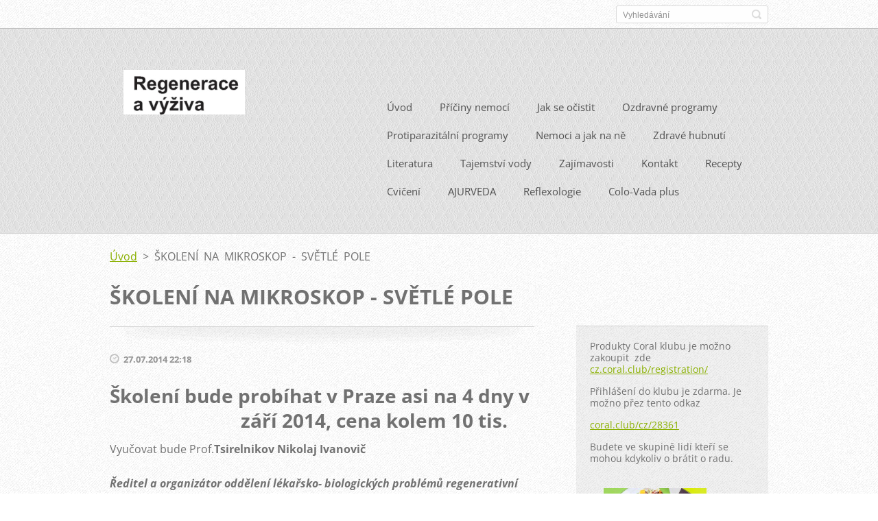

--- FILE ---
content_type: text/html; charset=UTF-8
request_url: https://www.regeneraceavyziva.cz/news/skoleni-na-mikroskop-svetle-pole/
body_size: 9729
content:
<!doctype html>
<!--[if IE 8]>    <html class="lt-ie10 lt-ie9 no-js" lang="cs"> <![endif]-->
<!--[if IE 9]>    <html class="lt-ie10 no-js" lang="cs"> <![endif]-->
<!--[if gt IE 9]><!-->
<html class="no-js" lang="cs">
<!--<![endif]-->

<head>
    <base href="https://www.regeneraceavyziva.cz/">
  <meta charset="utf-8">
  <meta name="description" content="">
  <meta name="keywords" content="">
  <meta name="generator" content="Webnode">
  <meta name="apple-mobile-web-app-capable" content="yes">
  <meta name="apple-mobile-web-app-status-bar-style" content="black">
  <meta name="format-detection" content="telephone=no">
    <meta name="google-site-verification" content="hY0A9FTwRqDdE0aTVpARgwVsJbKl2xDJaX0guufnxfM">
  <link rel="icon" type="image/svg+xml" href="/favicon.svg" sizes="any">  <link rel="icon" type="image/svg+xml" href="/favicon16.svg" sizes="16x16">  <link rel="icon" href="/favicon.ico"><link rel="canonical" href="https://www.regeneraceavyziva.cz/news/skoleni-na-mikroskop-svetle-pole/">
<script type="text/javascript">(function(i,s,o,g,r,a,m){i['GoogleAnalyticsObject']=r;i[r]=i[r]||function(){
			(i[r].q=i[r].q||[]).push(arguments)},i[r].l=1*new Date();a=s.createElement(o),
			m=s.getElementsByTagName(o)[0];a.async=1;a.src=g;m.parentNode.insertBefore(a,m)
			})(window,document,'script','//www.google-analytics.com/analytics.js','ga');ga('create', 'UA-797705-6', 'auto',{"name":"wnd_header"});ga('wnd_header.set', 'dimension1', 'W1');ga('wnd_header.set', 'anonymizeIp', true);ga('wnd_header.send', 'pageview');var _gaq = _gaq || [];
				  (function() {
					var ga = document.createElement('script'); ga.type = 'text/javascript'; ga.async = true;
					ga.src = ('https:' == location.protocol ? 'https://ssl' : 'https://www') + '.google-analytics.com/ga.js';
					var s = document.getElementsByTagName('script')[0]; s.parentNode.insertBefore(ga, s);
				  })(); _gaq.push(['_setAccount', 'UA-47860067-1']);_gaq.push(['_trackPageview']);_gaq.push(['_gat._anonymizeIp']);var pageTrackerAllTrackEvent=function(category,action,opt_label,opt_value){ga('send', 'event', category, action, opt_label, opt_value)};</script>
  <link rel="alternate" type="application/rss+xml" href="https://regeneraceavyziva.cz/rss/all.xml" title="">
<!--[if lte IE 9]><style type="text/css">.cke_skin_webnode iframe {vertical-align: baseline !important;}</style><![endif]-->
    <meta http-equiv="X-UA-Compatible" content="IE=edge">
    <title>   ŠKOLENÍ NA MIKROSKOP - SVĚTLÉ POLE :: Regenerace  a výživa</title>
    <meta name="viewport" content="width=device-width, initial-scale=1.0">
    <link rel="stylesheet" href="https://d11bh4d8fhuq47.cloudfront.net/_system/skins/v13/50001411/css/style.css" />

    <script type="text/javascript">
        /* <![CDATA[ */

        var wnTplSettings = {};

        wnTplSettings.photogallerySlideshowStop  = 'Pozastavit prezentaci';
        wnTplSettings.photogallerySlideshowStart = 'Spustit prezentaci';
        wnTplSettings.faqShowAnswer = 'Zobrazit celou odpověď.';
        wnTplSettings.faqHideAnswer = 'Skrýt odpověď.';
        wnTplSettings.menuLabel = 'Menu';

        /* ]]> */
    </script>
    <script type="text/javascript" language="javascript" src="https://d11bh4d8fhuq47.cloudfront.net/_system/skins/v13/50001411/js/main.js"></script>


				<script type="text/javascript">
				/* <![CDATA[ */
					
					if (typeof(RS_CFG) == 'undefined') RS_CFG = new Array();
					RS_CFG['staticServers'] = new Array('https://d11bh4d8fhuq47.cloudfront.net/');
					RS_CFG['skinServers'] = new Array('https://d11bh4d8fhuq47.cloudfront.net/');
					RS_CFG['filesPath'] = 'https://www.regeneraceavyziva.cz/_files/';
					RS_CFG['filesAWSS3Path'] = 'https://e9a82af8a2.clvaw-cdnwnd.com/910519f6c235ad70f5dd7161f6ea535e/';
					RS_CFG['lbClose'] = 'Zavřít';
					RS_CFG['skin'] = 'default';
					if (!RS_CFG['labels']) RS_CFG['labels'] = new Array();
					RS_CFG['systemName'] = 'Webnode';
						
					RS_CFG['responsiveLayout'] = 1;
					RS_CFG['mobileDevice'] = 0;
					RS_CFG['labels']['copyPasteSource'] = 'Více zde:';
					
				/* ]]> */
				</script><script type="text/javascript" src="https://d11bh4d8fhuq47.cloudfront.net/_system/client/js/compressed/frontend.package.1-3-108.js?ph=e9a82af8a2"></script><style type="text/css"></style></head>

<body>
<!-- div id="wrapper" -->
<div id="wrapper" class="DARK BLUE mainZoneOnLeft noTitleImage">
    <!-- div id="mobileSearch" -->
    <div id="mobileSearch">
        

            <div id="fulltextForm">

		<form action="/search/" method="get" id="fulltextSearch">

            <div class="clearfix">
                <input id="fulltextSearchText" type="text" name="text" value="" placeholder="Vyhledávání">
                <button id="fulltextSearchButton" type="submit" class="ir">Hledat</button>
            </div>

		</form>

            </div>

		    </div>
    <!-- div id="header" -->
    <div id="header">
        <!-- <div id="topBar"> -->
        <div id="topBar" class="clearfix">
            <div id="topBarContent">
                <div id="lang">
                    <div id="languageSelect"></div>			
                </div>
                

            <div id="fulltextForm">

		<form action="/search/" method="get" id="fulltextSearch">

            <div class="clearfix">
                <input id="fulltextSearchText" type="text" name="text" value="" placeholder="Vyhledávání">
                <button id="fulltextSearchButton" type="submit" class="ir">Hledat</button>
            </div>

		</form>

            </div>

		            </div>
        </div>
        <!-- <div id="topBar"> -->

        <!-- div id="headerMain" -->
        <div id="headerMain">

            <!-- div id="headerContent" -->
            <div id="headerContent" class="clearfix">

                <div id="titleZone">
                    <div id="logoZone">
                        <div id="logo"><a href="home/" class="image" title="Přejít na úvodní stránku."><span id="rbcSystemIdentifierLogo"><img src="https://e9a82af8a2.clvaw-cdnwnd.com/910519f6c235ad70f5dd7161f6ea535e/200000831-82298831ff/název 3.jpg"  width="177" height="69"  alt="Regenerace  a výživa"></span></a></div>                    </div>
                    <div id="motoZone">
                        <div id="moto">
                            <span id="rbcCompanySlogan" class="rbcNoStyleSpan"></span>                        </div>
                    </div>
                </div>



            </div>
            <!-- div id="headerContent" -->


            <!-- div id="illustration" -->
            <div id="illustration" class="illustrationSubpage">
                <div id="illustrationImgWrapper">
                    <img src="https://e9a82af8a2.clvaw-cdnwnd.com/910519f6c235ad70f5dd7161f6ea535e/200002391-61c3262c2a/50000000.jpg?ph=e9a82af8a2" width="950" height="340" alt="">                </div>
            </div>
            <!-- div id="illustration" -->


        </div>
        <!-- div id="headerMain" -->


    </div>
    <!-- div id="header" -->

    <!-- div id="breadcrumbs" -->
    <div id="breadcrumbs">
        <div id="breadcrumbsContent">
            <div id="pageNavigator" class="rbcContentBlock">            <div id="navigator" class="widget widgetNavigator clearfix">             <a class="navFirstPage" href="/home/">Úvod</a>           <span> &gt; </span>             <span id="navCurrentPage">   ŠKOLENÍ NA MIKROSKOP - SVĚTLÉ POLE</span>             </div>      </div>        </div>
    </div>
    <!-- div id="breadcrumbs" -->

    <!-- div id="main" -->
    <div id="main" role="main">


        <!-- div id="mainContent" -->
        <div id="mainContent" class="clearfix" >


            <div class="defaultLayout">

                <!-- div class="columnWide" -->
                <div class="columnWide">

                     
		       
             

      <div class="widget widgetArticlesDetial clearfix">
      
          <div class="widgetTitle"> 
              <h1>   ŠKOLENÍ NA MIKROSKOP - SVĚTLÉ POLE</h1>
          </div>   
                   
          <div class="widgetContent clearfix">
                
                <div class="wrapperDate">
                    27.07.2014 22:18
                </div>
                
                 
                
                <div class="clearfix"></div>
                
                <div class="wrapperContent clearfix">                       
                    <h3><strong>Školení bude probíhat v Praze asi na 4 dny v září 2014, cena kolem 10 tis</strong>.<img alt="" height="193" src="https://files.naturopatie-nachod.cz/200000033-e12a9e2245/mikroskop.jpg" style="float: left;" width="151"></h3>
<p>Vyučovat bude Prof.<strong>Tsirelnikov Nikolaj Ivanovič</strong></p>
<p><strong><em>Ředitel a organizátor oddělení lékařsko- biologických problémů regenerativní </em></strong></p>
<p><strong><em>medicíny a nanotechnologií, GATAN-CENTR grup</em></strong></p>
<p><strong><em>&nbsp;Mistr Společnosti Coral Club Int.</em></strong></p>
<p>Zájemci nechť se nahlásí u mě.</p>
<p><a href="https://e9a82af8a2.clvaw-cdnwnd.com/910519f6c235ad70f5dd7161f6ea535e/200000445-3a5b63b563/Žadost na  školeni.pdf">Žadost na školeni.pdf (694124)</a></p>
                                    
                </div>
                  
                  
                <div class="wrapperArticlesFooter clearfix">
                
                    <div class="rbcBookmarks"><div id="rbcBookmarks200000065"></div></div>
		<script type="text/javascript">
			/* <![CDATA[ */
			Event.observe(window, 'load', function(){
				var bookmarks = '<div style=\"float:left;\"><div style=\"float:left;\"><iframe src=\"//www.facebook.com/plugins/like.php?href=https://www.regeneraceavyziva.cz/news/skoleni-na-mikroskop-svetle-pole/&amp;send=false&amp;layout=button_count&amp;width=155&amp;show_faces=false&amp;action=like&amp;colorscheme=light&amp;font&amp;height=21&amp;appId=397846014145828&amp;locale=cs_CZ\" scrolling=\"no\" frameborder=\"0\" style=\"border:none; overflow:hidden; width:155px; height:21px; position:relative; top:1px;\" allowtransparency=\"true\"></iframe></div><div style=\"float:left;\"><a href=\"https://twitter.com/share\" class=\"twitter-share-button\" data-count=\"horizontal\" data-via=\"webnode\" data-lang=\"en\">Tweet</a></div><script type=\"text/javascript\">(function() {var po = document.createElement(\'script\'); po.type = \'text/javascript\'; po.async = true;po.src = \'//platform.twitter.com/widgets.js\';var s = document.getElementsByTagName(\'script\')[0]; s.parentNode.insertBefore(po, s);})();'+'<'+'/scr'+'ipt></div> <div class=\"addthis_toolbox addthis_default_style\" style=\"float:left;\"><a class=\"addthis_counter addthis_pill_style\"></a></div> <script type=\"text/javascript\">(function() {var po = document.createElement(\'script\'); po.type = \'text/javascript\'; po.async = true;po.src = \'https://s7.addthis.com/js/250/addthis_widget.js#pubid=webnode\';var s = document.getElementsByTagName(\'script\')[0]; s.parentNode.insertBefore(po, s);})();'+'<'+'/scr'+'ipt><div style=\"clear:both;\"></div>';
				$('rbcBookmarks200000065').innerHTML = bookmarks;
				bookmarks.evalScripts();
			});
			/* ]]> */
		</script>
		                                              
    
                    <div class="wrapperBacklink">
                          <a class="iconBack" href="archive/news/">Zpět</a>
                    </div>  
                    
                </div>                                 

          </div>     
    	
      </div>  
              

			
		                    
                </div>
                <!-- div class="columnWide" -->

                <!-- div class="columnNarrow" -->
                <div class="columnNarrow">

                    <div class="rbcWidgetArea" style="text-align: right;"></div> 
       <div class="widget widgetWysiwyg clearfix">     
		<p class="d_name" itemprop="name">Produkty Coral klubu je možno zakoupit&nbsp; zde <a href="https://cz.coral.club/registration/">cz.coral.club/registration/</a></p>
<p>Přihlášení do klubu je zdarma. Je možno přez tento odkaz</p>
<p><a href="https://coral.club/cz/28361">coral.club/cz/28361</a></p>
<p>Budete ve skupině lidí kteří se mohou kdykoliv o brátit o radu.</p>
<h5 class="d_name" itemprop="name"><img alt="" src="https://e9a82af8a2.clvaw-cdnwnd.com/910519f6c235ad70f5dd7161f6ea535e/system_preview_200002799-8338483387/71819996_2411171125803465_4564217189468471296_n.jpg" style="width: 150px; height: 150px;"></h5>
<div>
	4 kroky pro imunitu &nbsp;&nbsp;&nbsp; <a href="https://www.youtube.com/watch?v=yc6ePQdwEpU&amp;feature=youtu.be">www.youtube.com/watch?v=yc6ePQdwEpU&amp;feature=youtu.be</a></div>
<div>
	&nbsp;</div>
<p class="d_name" itemprop="name">Videa na produkty &nbsp;&nbsp;&nbsp; <a href="https://www.youtube.com/channel/UCitA-mFYDyuZB57COS_eYAA?fbclid=IwAR2hQyYvhq0hJTUvGdeA4ziK8amslz6XveDvs_3qhLsq1FCAiXqzM7iCRPs">www.youtube.com/channel/UCitA-mFYDyuZB57COS_eYAA?fbclid=IwAR2hQyYvhq0hJTUvGdeA4ziK8amslz6XveDvs_3qhLsq1FCAiXqzM7iCRPs</a></p>
<p class="d_name" itemprop="name">&nbsp;</p>
<p class="d_name" itemprop="name"><a href="https://www.youtube.com/watch?v=b56smFCy6Lw&amp;feature=youtu.be&amp;fbclid=IwAR2JPIxlOD9o0qAqT3vc0l9G-36s89AF5P4o4UEC6VOBR5wVoFph7QaPhRY">www.youtube.com/watch?v=b56smFCy6Lw&amp;feature=youtu.be&amp;fbclid=IwAR2JPIxlOD9o0qAqT3vc0l9G-36s89AF5P4o4UEC6VOBR5wVoFph7QaPhRY</a></p>
<p>&nbsp;</p>
<p><a href="https://www.youtube.com/watch?v=zc7b2Rgbzrg">www.youtube.com/watch?v=zc7b2Rgbzrg</a></p>
<p><a href="https://e9a82af8a2.clvaw-cdnwnd.com/910519f6c235ad70f5dd7161f6ea535e/200002226-da201db1a3/Strevní trakt- složeni a návod.pdf">Strevní trakt- složeni a návod.pdf (1922967)</a></p>
<p><a href="http://tadesco.cz/kazdy-se-muze-vylecit-sam-i-smrtelne-nemoci-prerusenou-michu-za-vsim-jsou-emoce-tvrdi-lekar/">tadesco.cz/kazdy-se-muze-vylecit-sam-i-smrtelne-nemoci-prerusenou-michu-za-vsim-jsou-emoce-tvrdi-lekar/</a></p>
<p>Video, jakou životní cestu si můžeme zvolit:</p>
<p><a href="http:// http://www.youtube.com/watch?v=Qo6QNU8kHxI">www.youtube.com/watch?v=Qo6QNU8kHxI</a></p>
<p><a href="http://www.youtube.com/watch?v=VFzVZ9b1OQ8&amp;list=UUnIbxrp9QSf_3NNEnlAPF6A&amp;index=20">www.youtube.com/watch?v=VFzVZ9b1OQ8&amp;list=UUnIbxrp9QSf_3NNEnlAPF6A&amp;index=20</a></p>
<p>&nbsp;</p>
<p><u><b>"Coral Detox" - základní sada pro efektivní detoxikaci. </b></u></p>
<p>&nbsp;</p>
<p>&nbsp;</p>
<p><br>
<img alt="" src="https://e9a82af8a2.clvaw-cdnwnd.com/910519f6c235ad70f5dd7161f6ea535e/200002631-6dc796ec29/51286769_2005093622878007_259023756725321728_n.png" style="width: 250px; height: 188px;"></p>
   
        </div>
		                                         
      <div class="widget widgetContact clearfix">              
		      
          <div class="widgetTitle"> 
              <h2>Kontakt</h2>
          </div>   
                   
          <div class="widgetContent clearfix">    
              <span class="contactCompany">Vladka Balcarová - konzultant zdravého životního stylu</span>
              
      <span class="contactAddress">Náchod<br />
<br />
</span>
	
                   
      <span class="contactPhone">Napište mi  a já vás kontaktuji</span>
	
                        									
      <span class="contactEmail"><a href="&#109;&#97;&#105;&#108;&#116;&#111;:&#98;&#97;&#108;&#99;&#97;&#118;&#108;&#97;&#64;&#115;&#101;&#122;&#110;&#97;&#109;&#46;&#99;&#122;"><span id="rbcContactEmail">&#98;&#97;&#108;&#99;&#97;&#118;&#108;&#97;&#64;&#115;&#101;&#122;&#110;&#97;&#109;&#46;&#99;&#122;</span></a></span>
	
          </div>                         	
		    		
      </div>             
					

                </div>

                <!-- div class="columnNarrow" -->
            </div>

        </div>
        <!-- div id="mainContent" -->

    </div>
    <!-- div id="main" -->
    <!-- div id="navMenu" -->
    <div id="navMenu" class="clearfix">
        <div class="menuWrapper">
            

    
		<ul class="menu">
	<li class="first">      
      <a href="/home/">         
      Úvod        
  </a>        
  </li>
	<li>      
      <a href="/priciny-nemoci/">         
      Příčiny nemocí        
  </a>        
  
	<ul class="level1">
		<li class="first">      
      <a href="/priciny-nemoci/tezke-kovy/">         
      Těžké kovy a chemikálie        
  </a>        
  
		<ul class="level2">
			<li class="first last">      
      <a href="/priciny-nemoci/tezke-kovy/nejcastejsi-potize-s-vysokych-obsahem-toxicity/">         
      Nejčastější vleklé potíže         
  </a>        
  </li>
		</ul>
		</li>
		<li>      
      <a href="/priciny-nemoci/paraziti/">         
      Paraziti        
  </a>        
  
		<ul class="level2">
			<li class="first">      
      <a href="/priciny-nemoci/paraziti/detekce-parazitu/">         
      Detekce parazitů        
  </a>        
  </li>
			<li class="last">      
      <a href="/priciny-nemoci/paraziti/jak-na-parazity/">         
      jak na parazity        
  </a>        
  </li>
		</ul>
		</li>
		<li>      
      <a href="/priciny-nemoci/prekyseleni/">         
      Překyselení        
  </a>        
  
		<ul class="level2">
			<li class="first last">      
      <a href="/priciny-nemoci/prekyseleni/jak-se-to-projevuje/">         
      Jak se to projevuje        
  </a>        
  </li>
		</ul>
		</li>
		<li>      
      <a href="/priciny-nemoci/plisne/">         
      Plísně        
  </a>        
  </li>
		<li>      
      <a href="/priciny-nemoci/blokace-jater/">         
      Blokace jater        
  </a>        
  
		<ul class="level2">
			<li class="first last">      
      <a href="/priciny-nemoci/blokace-jater/priznaky-blokace/">         
      Příznaky blokace        
  </a>        
  </li>
		</ul>
		</li>
		<li>      
      <a href="/priciny-nemoci/metabolicky-odpad/">         
      Metabolický odpad        
  </a>        
  </li>
		<li class="last">      
      <a href="/priciny-nemoci/elektrosmog/">         
      Elektrosmog        
  </a>        
  </li>
	</ul>
	</li>
	<li>      
      <a href="/detoxikace/">         
      Jak se očistit        
  </a>        
  
	<ul class="level1">
		<li class="first">      
      <a href="/detoxikace/a4-ocista-zlucovych-cest/">         
      1.Očista žlučových cest        
  </a>        
  </li>
		<li>      
      <a href="/detoxikace/ocista-strev/">         
      2.Očista střev s programem Colovada        
  </a>        
  
		<ul class="level2">
			<li class="first last">      
      <a href="/detoxikace/ocista-strev/jidelnicek-k-detoxikacni-kure-colo-vada-plus/">         
      Jídelníček k detoxikační kůře Colo Vada Plus        
  </a>        
  </li>
		</ul>
		</li>
		<li>      
      <a href="/detoxikace/boj-s-disbakterii/">         
      3.Boj s disbakterií        
  </a>        
  </li>
		<li>      
      <a href="/detoxikace/ocista-kloubu/">         
      4.Očista kloubů        
  </a>        
  </li>
		<li>      
      <a href="/detoxikace/a5-ocista-ledvin/">         
      5.Očista ledvin        
  </a>        
  </li>
		<li>      
      <a href="/detoxikace/a6-ocista-lymfatickych-cest/">         
      6.Očista lymfatických cest        
  </a>        
  </li>
		<li>      
      <a href="/detoxikace/a7-ocista-cev/">         
      7.Očista cév        
  </a>        
  </li>
		<li class="last">      
      <a href="/detoxikace/detoxikace-doplneni/">         
      Detoxikace doplnění        
  </a>        
  </li>
	</ul>
	</li>
	<li>      
      <a href="/ozdravne-programy2/">         
      Ozdravné programy        
  </a>        
  
	<ul class="level1">
		<li class="first">      
      <a href="/ozdravne-programy2/produkty-dle-ucinku/">         
      Produkty dle účinku        
  </a>        
  </li>
		<li>      
      <a href="/ozdravne-programy2/pravidla-aplikace-produktu/">         
      Pravidla aplikace produktů        
  </a>        
  </li>
		<li>      
      <a href="/ozdravne-programy2/preventivni-cisteni-tela/">         
      Preventivní čištění těla        
  </a>        
  </li>
		<li>      
      <a href="/ozdravne-programy2/zlepseni-zraku/">         
      Zlepšení zraku        
  </a>        
  
		<ul class="level2">
			<li class="first last">      
      <a href="/ozdravne-programy2/zlepseni-zraku/sedy-zakal/">         
      Šedý zákal        
  </a>        
  </li>
		</ul>
		</li>
		<li>      
      <a href="/ozdravne-programy2/prevence-onemocneni-krve/">         
      Prevence onemocnění krve        
  </a>        
  </li>
		<li>      
      <a href="/ozdravne-programy2/proti-starnuti/">         
      Proti stárnutí        
  </a>        
  </li>
		<li>      
      <a href="/ozdravne-programy2/obnoveni-funkce-ledvin/">         
      Obnovení funkce ledvin        
  </a>        
  </li>
		<li>      
      <a href="/ozdravne-programy2/obnoveni-funkce-jater/">         
      Obnovení funkce jater        
  </a>        
  </li>
		<li>      
      <a href="/ozdravne-programy2/protizanetlivy-a-regeneracni-pro-zeny/">         
      Protizánětlivý a regenerační pro ženy        
  </a>        
  </li>
		<li>      
      <a href="/ozdravne-programy2/obnoveni-optimalniho-zazivani/">         
      Obnovení optimálního zažívání        
  </a>        
  </li>
		<li>      
      <a href="/ozdravne-programy2/zanety-prostaty/">         
      Záněty prostaty        
  </a>        
  </li>
		<li>      
      <a href="/ozdravne-programy2/upevneni-srdecniho-svalu/">         
      Upevnění srdečního svalu        
  </a>        
  </li>
		<li>      
      <a href="/ozdravne-programy2/protistresovy-program/">         
      Protistresový program        
  </a>        
  </li>
		<li>      
      <a href="/ozdravne-programy2/posilnujici-pro-podnikatele/">         
      Posilňující pro podnikatele        
  </a>        
  </li>
		<li>      
      <a href="/ozdravne-programy2/komplexni-protizanetlivy/">         
      Komplexní protizánětlivý        
  </a>        
  </li>
		<li>      
      <a href="/ozdravne-programy2/upevneni-kloubu/">         
      Upevnění kloubů        
  </a>        
  </li>
		<li>      
      <a href="/ozdravne-programy2/obnoveni-a-upevneni-imunity/">         
      Obnovení a upevnění imunity        
  </a>        
  </li>
		<li>      
      <a href="/ozdravne-programy2/regenerace-kuze/">         
      Regenerace kůže        
  </a>        
  </li>
		<li>      
      <a href="/zdrave-hubnuti/">         
      Zdravé hubnutí        
  </a>        
  
		<ul class="level2">
			<li class="first last">      
      <a href="/zdrave-hubnuti/co-dale-uzivat/">         
      Co dále užívat        
  </a>        
  </li>
		</ul>
		</li>
		<li>      
      <a href="/ozdravne-programy2/protiplisnova-kura-candida/">         
      Protiplísňová kůra (Candida)        
  </a>        
  </li>
		<li>      
      <a href="/ozdravne-programy2/odkyseleni-organismu/">         
      Odkyselení organismu        
  </a>        
  </li>
		<li>      
      <a href="/ozdravne-programy2/podpora-funkce-plic/">         
      Podpora funkce plic        
  </a>        
  </li>
		<li>      
      <a href="/ozdravne-programy2/mocovy-mechyr/">         
      Močový měchýř        
  </a>        
  </li>
		<li>      
      <a href="/ozdravne-programy2/zvyseny-cholesterol/">         
      Zvýšený cholesterol        
  </a>        
  </li>
		<li>      
      <a href="/ozdravne-programy2/kdyz-se-spousti-krev-z-nosu/">         
      Když se spouští KREV z nosu        
  </a>        
  </li>
		<li>      
      <a href="/ozdravne-programy2/odvodneni-organismu/">         
      ODVODNĚNI ORGANISMU        
  </a>        
  </li>
		<li>      
      <a href="/ozdravne-programy2/jak-na-tezke-kovy/">         
      Jak na těžke kovy        
  </a>        
  </li>
		<li>      
      <a href="/ozdravne-programy2/zahleneni/">         
      Zahlenění        
  </a>        
  </li>
		<li>      
      <a href="/ozdravne-programy2/lymfa/">         
      LYMFA        
  </a>        
  </li>
		<li>      
      <a href="/ozdravne-programy2/jak-v-tehotenstvi/">         
      Jak v těhotenství        
  </a>        
  
		<ul class="level2">
			<li class="first">      
      <a href="/ozdravne-programy2/jak-v-tehotenstvi/jak-pomoci-otehotnet/">         
      Jak pomoci otěhotnět        
  </a>        
  </li>
			<li class="last">      
      <a href="/ozdravne-programy2/jak-v-tehotenstvi/jak-po-porodu/">         
      Jak po porodu        
  </a>        
  </li>
		</ul>
		</li>
		<li>      
      <a href="/ozdravne-programy2/bolest-uzlin-a-krku/">         
      Bolest uzlin a krku        
  </a>        
  </li>
		<li>      
      <a href="/ozdravne-programy2/dobre-oci/">         
      DOBRE OČI        
  </a>        
  </li>
		<li>      
      <a href="/ozdravne-programy2/anemie/">         
      Anemie        
  </a>        
  </li>
		<li>      
      <a href="/ozdravne-programy2/patni-ostruhy/">         
      Patní ostruhy        
  </a>        
  </li>
		<li class="last">      
      <a href="/ozdravne-programy2/vysoky-krevni-tlak/">         
      Vysoký krevní tlak        
  </a>        
  </li>
	</ul>
	</li>
	<li>      
      <a href="/protiparazitalni-programy/">         
      Protiparazitální programy        
  </a>        
  
	<ul class="level1">
		<li class="first">      
      <a href="/protiparazitalni-programy/parazitalka-pro-dospele/">         
      Parazitálka pro dospělé        
  </a>        
  </li>
		<li class="last">      
      <a href="/protiparazitalni-programy/prazitalka-pro-deti/">         
      Parazitalka pro dšti        
  </a>        
  </li>
	</ul>
	</li>
	<li>      
      <a href="/nemoci-a-jak-na-ne/">         
      Nemoci a jak na ně        
  </a>        
  
	<ul class="level1">
		<li class="first">      
      <a href="/ozdravne-programy2/syndrom-karpalniho-tunelu/">         
      Syndrom karpálního tunelu        
  </a>        
  </li>
		<li>      
      <a href="/ozdravne-programy2/stitna-zlaza/">         
      Štítná žláza        
  </a>        
  
		<ul class="level2">
			<li class="first">      
      <a href="/ozdravne-programy2/stitna-zlaza/hyperfunkce-stitne-zlazy-hypertyreoza/">         
      Hyperfunkce štítné žlázy (Hypertyreóza)        
  </a>        
  </li>
			<li class="last">      
      <a href="/ozdravne-programy2/stitna-zlaza/hypofunkce-stitne-zlazy-hypotyreoza/">         
      Hypofunkce štítné žlázy (hypotyreóza)        
  </a>        
  </li>
		</ul>
		</li>
		<li>      
      <a href="/nemoci-a-jak-na-ne/vysoky-krevni-tlak/">         
      Vysoký krevní tlak        
  </a>        
  </li>
		<li>      
      <a href="/nemoci-a-jak-na-ne/cukrovka/">         
      Cukrovka        
  </a>        
  
		<ul class="level2">
			<li class="first last">      
      <a href="/nemoci-a-jak-na-ne/cukrovka/co-uzivat/">         
      Co užívat        
  </a>        
  </li>
		</ul>
		</li>
		<li>      
      <a href="/nemoci-a-jak-na-ne/hemeroidy/">         
      Hemeroidy        
  </a>        
  </li>
		<li>      
      <a href="/nemoci-a-jak-na-ne/borelioza/">         
      Borelioza        
  </a>        
  </li>
		<li>      
      <a href="/nemoci-a-jak-na-ne/kozni-zatizeni-ekzemy/">         
      Kožní zatížení, ekzemy        
  </a>        
  </li>
		<li>      
      <a href="/nemoci-a-jak-na-ne/cysty-a-zanety/">         
      CYSTY A ZÁNĚTY         
  </a>        
  </li>
		<li>      
      <a href="/nemoci-a-jak-na-ne/roztrousena-skleroza/">         
      ROZTROUŠENÁ SKLEROZA        
  </a>        
  </li>
		<li>      
      <a href="/nemoci-a-jak-na-ne/alergie/">         
      Alergie        
  </a>        
  </li>
		<li>      
      <a href="/nemoci-a-jak-na-ne/zaludecni-vredy/">         
      Žaludeční vředy        
  </a>        
  </li>
		<li>      
      <a href="/nemoci-a-jak-na-ne/zanety-ucha/">         
      Záněty ucha        
  </a>        
  </li>
		<li>      
      <a href="/nemoci-a-jak-na-ne/astma/">         
      Astma         
  </a>        
  </li>
		<li>      
      <a href="/nemoci-a-jak-na-ne/epilepsie/">         
      Epilepsie        
  </a>        
  </li>
		<li>      
      <a href="/nemoci-a-jak-na-ne/autismus/">         
      AUTISMUS        
  </a>        
  </li>
		<li>      
      <a href="/nemoci-a-jak-na-ne/krecove-zely/">         
      Křečové žíly        
  </a>        
  </li>
		<li>      
      <a href="/nemoci-a-jak-na-ne/adhd/">         
      ADHD        
  </a>        
  </li>
		<li>      
      <a href="/nemoci-a-jak-na-ne/ulcerozni-kolitida/">         
      ULCEROZNI KOLITIDA        
  </a>        
  </li>
		<li>      
      <a href="/nemoci-a-jak-na-ne/lupenka/">         
      LUPENKA        
  </a>        
  </li>
		<li>      
      <a href="/nemoci-a-jak-na-ne/zanet-slinivky/">         
      Zanět slinivky        
  </a>        
  </li>
		<li>      
      <a href="/nemoci-a-jak-na-ne/chlamydie/">         
      Chlamydie        
  </a>        
  </li>
		<li>      
      <a href="/nemoci-a-jak-na-ne/zanet/">         
      Zanět        
  </a>        
  </li>
		<li class="last">      
      <a href="/nemoci-a-jak-na-ne/tinitus/">         
      Tinitus        
  </a>        
  </li>
	</ul>
	</li>
	<li>      
      <a href="/zdrave-hubnuti2/">         
      Zdravé hubnutí        
  </a>        
  
	<ul class="level1">
		<li class="first last">      
      <a href="/zdrave-hubnuti2/metabolismus-tuk%c2%a7/">         
      Metabolismus tukú        
  </a>        
  </li>
	</ul>
	</li>
	<li>      
      <a href="/literatura/">         
      Literatura        
  </a>        
  </li>
	<li>      
      <a href="/tajemstvi-vody/">         
      Tajemství vody        
  </a>        
  </li>
	<li>      
      <a href="/informace/">         
      Zajímavosti        
  </a>        
  </li>
	<li>      
      <a href="/kontakt/">         
      Kontakt        
  </a>        
  </li>
	<li>      
      <a href="/recepty/">         
      Recepty        
  </a>        
  </li>
	<li>      
      <a href="/cviceni/">         
      Cvičení        
  </a>        
  </li>
	<li>      
      <a href="/ajurveda/">         
      AJURVEDA        
  </a>        
  </li>
	<li>      
      <a href="/reflexologie/">         
      Reflexologie        
  </a>        
  </li>
	<li class="last">      
      <a href="/colo-vada/">         
       Colo-Vada plus        
  </a>        
  </li>
</ul>   

      <div class="clearfix"></div>     
					
        </div>
    </div>
    <!-- div id="navMenu" -->
    <script type="text/javascript">
        //hide nav window asap
        var el = document.getElementById("navMenu");
        if (typeof(el) != "undefined") {
            el.style.display = "none";
        }
    </script>

</div>
<!-- div id="wrapper" -->

<!-- div id="footerCover" -->
<div id="footerCover">

    <!-- div id="footerText" -->
    <div id="footerText" class="clearfix">

        <!-- div id="footerTextContent" -->
        <div id="footerTextContent" class="clearfix">

            <div id="credits">

                <!-- div id="copyright" -->
                <div id="copyright">
                    <span id="rbcFooterText" class="rbcNoStyleSpan">© 2013 Všechna práva vyhrazena.</span>                </div>
                <!-- div id="copyright" -->

                <!-- div id="signature" -->
                <div id="signature">
                    <span class="rbcSignatureText">Vytvořeno službou <a href="https://www.webnode.cz?utm_source=brand&amp;utm_medium=footer&amp;utm_campaign=premium" rel="nofollow" >Webnode</a></span>                </div>
                <!-- div id="signature" -->

            </div>

            <div id="sysLinks">

                <!-- div id="systemNav" -->
                <ul class="systemNav">
                    <li class="homepage"><a href="home/" title="Přejít na úvodní stránku.">Úvodní stránka</a></li>
                    <li class="sitemap"><a href="/sitemap/" title="Přejít na mapu stránek.">Mapa stránek</a></li>
                    <li class="rss"><a href="/rss/" title="RSS kanály">RSS</a></li>
                    <li class="print"><a href="#" onclick="window.print(); return false;" title="Vytisknout stránku">Tisk</a></li>
                </ul>
                <!-- div id="systemNav" -->

            </div>

        </div>
        <!-- div id="footerTextContent" -->

    </div>
    <!-- div id="footerText" -->

</div>
<!-- div id="footerCover" -->

<div id="rbcFooterHtml"></div><script type="text/javascript"></script><script type="text/javascript">var keenTrackerCmsTrackEvent=function(id){if(typeof _jsTracker=="undefined" || !_jsTracker){return false;};try{var name=_keenEvents[id];var keenEvent={user:{u:_keenData.u,p:_keenData.p,lc:_keenData.lc,t:_keenData.t},action:{identifier:id,name:name,category:'cms',platform:'WND1',version:'2.1.157'},browser:{url:location.href,ua:navigator.userAgent,referer_url:document.referrer,resolution:screen.width+'x'+screen.height,ip:'3.17.156.109'}};_jsTracker.jsonpSubmit('PROD',keenEvent,function(err,res){});}catch(err){console.log(err)};};</script></body>
</html>